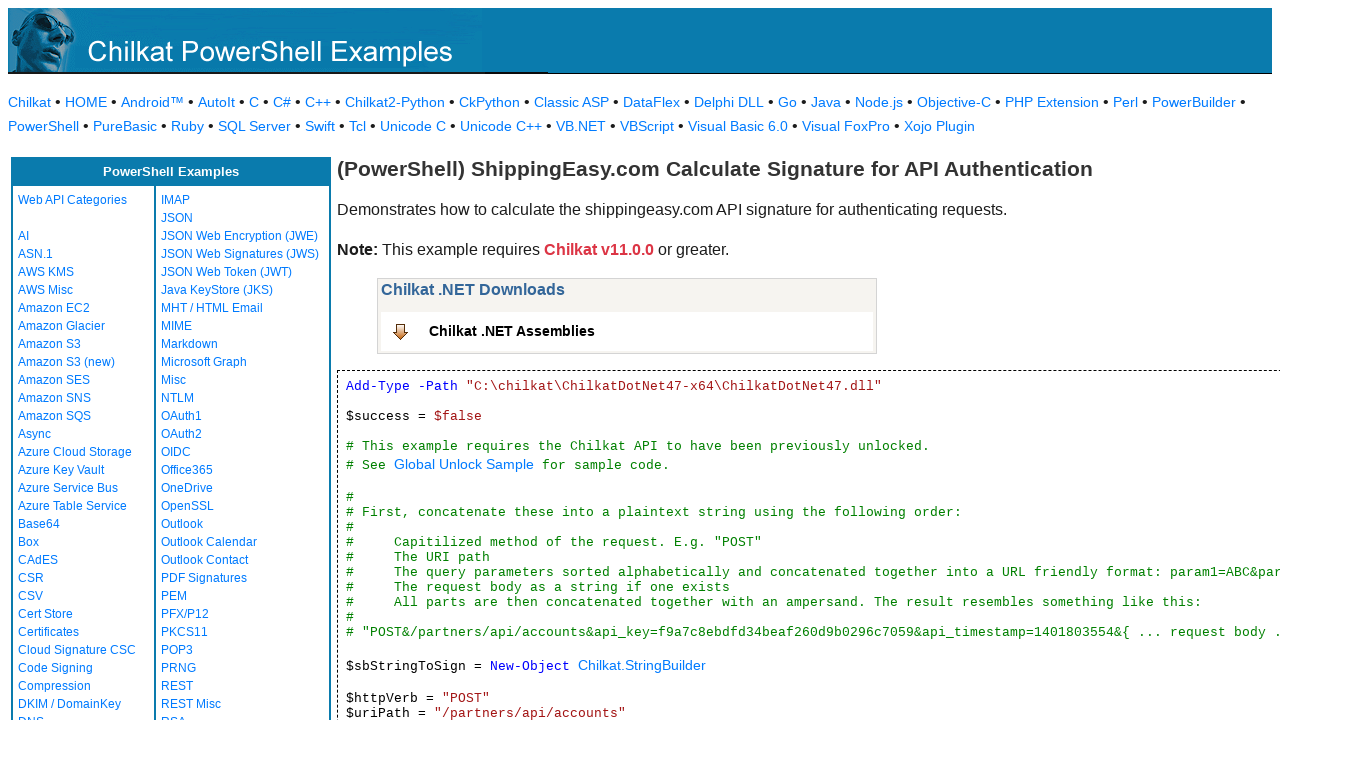

--- FILE ---
content_type: text/html
request_url: https://www.example-code.com/powershell/shippingeasy_calculate_signature.asp
body_size: 19244
content:

<!DOCTYPE HTML PUBLIC "-//W3C//DTD HTML 3.2//EN">
<HTML>
<head>
<title>PowerShell ShippingEasy.com Calculate Signature for API Authentication</title>
<meta http-equiv="Content-Type" content="text/html; charset=utf-8">
<link href="/css/detail.css" rel="stylesheet" type="text/css" />
<link href="/css/download.css" rel="stylesheet" type="text/css" />
<link href="/css/table.css" rel="stylesheet" type="text/css" />
<link href="/css/ex_new.css" rel="stylesheet" type="text/css" />
</head>

<body bgcolor="#FFFFFF">

<table width="100%" cellspacing="0" cellpadding="0" background="images/bg.gif?v=2">
  <tr> 
    <td><a href="default.asp"><img src="images/banner.gif?v=2" width="540" height="66" border="0" alt="Chilkat Examples"></a></td>
  </tr>
</table>

<p class="new-h-nav">
<a href="https://www.chilkatsoft.com">Chilkat</a> &#149; 
<a href="https://www.example-code.com/">HOME</a> &#149; <a href="/android/default.asp">Android&trade;</a>
 &#149; <a href="/autoit/default.asp">AutoIt</a>
 &#149; <a href="/C/default.asp">C</a>
 &#149; <a href="/csharp/default.asp">C#</a>
 &#149; <a href="/cpp/default.asp">C++</a>
 &#149; <a href="/chilkat2-python/default.asp">Chilkat2-Python</a>
 &#149; <a href="/python/default.asp">CkPython</a>
 &#149; <a href="/asp/default.asp">Classic ASP</a>
 &#149; <a href="/dataflex/default.asp">DataFlex</a>
 &#149; <a href="/delphiDll/default.asp">Delphi DLL</a>
 &#149; <a href="/golang/default.asp">Go</a>
 &#149; <a href="/java/default.asp">Java</a>
 &#149; <a href="/nodejs/default.asp">Node.js</a>
 &#149; <a href="/objc/default.asp">Objective-C</a>
 &#149; <a href="/phpExt/default.asp">PHP Extension</a>
 &#149; <a href="/perl/default.asp">Perl</a>
 &#149; <a href="/powerbuilder/default.asp">PowerBuilder</a>
 &#149; <a href="/powershell/default.asp">PowerShell</a>
 &#149; <a href="/purebasic/default.asp">PureBasic</a>
 &#149; <a href="/ruby/default.asp">Ruby</a>
 &#149; <a href="/sql/default.asp">SQL Server</a>
 &#149; <a href="/swift/default.asp">Swift</a>
 &#149; <a href="/tcl/default.asp">Tcl</a>
 &#149; <a href="/unicodeC/default.asp">Unicode C</a>
 &#149; <a href="/unicodeCpp/default.asp">Unicode C++</a>
 &#149; <a href="/vbnet/default.asp">VB.NET</a>
 &#149; <a href="/vbscript/default.asp">VBScript</a>
 &#149; <a href="/vb6/default.asp">Visual Basic 6.0</a>
 &#149; <a href="/foxpro/default.asp">Visual FoxPro</a>
 &#149; <a href="/xojo/default.asp">Xojo Plugin</a>

</p>
 
<table width="100%" cellspacing="0" cellpadding="3">
  <tr> 
    <td width="160" valign="top">      
<table width="320" border="1" cellspacing="0" cellpadding="5" bgcolor="#FFFFFF" bordercolor="#0A7BAD" align="left">
  <tr valign="top" bgcolor="#0A7BAD"> 
    <td colspan=2> 
      <div align="center"><font size="2" color="#FFFFFF"><b>PowerShell Examples</b></font></div>
          </td>
        </tr>
  <tr valign="top"> 
    <td> 
<a href="webapi_default.asp">Web API Categories</a><br><br>
<a href="ai.asp">AI</a><br>
<a href="asn.asp">ASN.1</a><br>
<a href="aws_kms.asp">AWS KMS</a><br>
<a href="aws_misc.asp">AWS Misc</a><br>
<a href="ec2.asp">Amazon EC2</a><br>
<a href="glacier.asp">Amazon Glacier</a><br>
<a href="s3.asp">Amazon S3</a><br>
<a href="amazonS3.asp">Amazon S3 (new)</a><br>
<a href="ses.asp">Amazon SES</a><br>
<a href="sns.asp">Amazon SNS</a><br>
<a href="sqs.asp">Amazon SQS</a><br>
<a href="async.asp">Async</a><br>
<a href="azureStorage.asp">Azure Cloud Storage</a><br>
<a href="azureKeyVault.asp">Azure Key Vault</a><br>
<a href="azureServiceBus.asp">Azure Service Bus</a><br>
<a href="azureTable.asp">Azure Table Service</a><br>
<a href="base64.asp">Base64</a><br>
<a href="box.asp">Box</a><br>
<a href="cades.asp">CAdES</a><br>
<a href="csr.asp">CSR</a><br>
<a href="csv.asp">CSV</a><br>
<a href="certStore.asp">Cert Store</a><br>
<a href="cert.asp">Certificates</a><br>
<a href="cloud_signature_consortium.asp">Cloud Signature CSC</a><br>
<a href="codeSign.asp">Code Signing</a><br>
<a href="compression.asp">Compression</a><br>
<a href="dkim.asp">DKIM / DomainKey</a><br>
<a href="dns.asp">DNS</a><br>
<a href="dsa.asp">DSA</a><br>
<a href="dh.asp">Diffie-Hellman</a><br>
<a href="sig.asp">Digital Signatures</a><br>
<a href="dropbox.asp">Dropbox</a><br>
<a href="dynamics.asp">Dynamics CRM</a><br>
<a href="ebics.asp">EBICS</a><br>
<a href="ecc.asp">ECC</a><br>
<a href="ed25519.asp">Ed25519</a><br>
<a href="emailObj.asp">Email Object</a><br>
<a href="encryption.asp">Encryption</a><br>
<a href="ftp.asp">FTP</a><br>
<a href="fileAccess.asp">FileAccess</a><br>
<a href="fireBase.asp">Firebase</a><br>
<a href="gmail.asp">GMail REST API</a><br>
<a href="gmail_smtp_imap_pop.asp">GMail SMTP/IMAP/POP</a><br>
<a href="geoLocation.asp">Geolocation</a><br>
<a href="googleapi.asp">Google APIs</a><br>
<a href="googleCalendar.asp">Google Calendar</a><br>
<a href="googleCloudSQL.asp">Google Cloud SQL</a><br>
<a href="gCloudStorage.asp">Google Cloud Storage</a><br>
<a href="googleDrive.asp">Google Drive</a><br>
<a href="googlePhotos.asp">Google Photos</a><br>
<a href="googleSheets.asp">Google Sheets</a><br>
<a href="googleTasks.asp">Google Tasks</a><br>
<a href="gzip.asp">Gzip</a><br>
<a href="convert.asp">HTML-to-XML/Text</a><br>
<a href="http.asp">HTTP</a><br>
<a href="httpMisc.asp">HTTP Misc</a><br>
</td><td><a href="imap.asp">IMAP</a><br>
<a href="json.asp">JSON</a><br>
<a href="jwe.asp">JSON Web Encryption (JWE)</a><br>
<a href="jws.asp">JSON Web Signatures (JWS)</a><br>
<a href="jwt.asp">JSON Web Token (JWT)</a><br>
<a href="jks.asp">Java KeyStore (JKS)</a><br>
<a href="mht.asp">MHT / HTML Email</a><br>
<a href="mime.asp">MIME</a><br>
<a href="markdown.asp">Markdown</a><br>
<a href="microsoftGraph.asp">Microsoft Graph</a><br>
<a href="misc.asp">Misc</a><br>
<a href="ntlm.asp">NTLM</a><br>
<a href="oauth1.asp">OAuth1</a><br>
<a href="oauth2.asp">OAuth2</a><br>
<a href="oidc.asp">OIDC</a><br>
<a href="office365.asp">Office365</a><br>
<a href="onedrive.asp">OneDrive</a><br>
<a href="openssl.asp">OpenSSL</a><br>
<a href="outlook.asp">Outlook</a><br>
<a href="outlookCalendar.asp">Outlook Calendar</a><br>
<a href="outlookContact.asp">Outlook Contact</a><br>
<a href="pdf_signatures.asp">PDF Signatures</a><br>
<a href="pem.asp">PEM</a><br>
<a href="pfx.asp">PFX/P12</a><br>
<a href="pkcs11.asp">PKCS11</a><br>
<a href="pop3.asp">POP3</a><br>
<a href="prng.asp">PRNG</a><br>
<a href="rest.asp">REST</a><br>
<a href="restMisc.asp">REST Misc</a><br>
<a href="rsa.asp">RSA</a><br>
<a href="regex.asp">Regular Expressions</a><br>
<a href="scp.asp">SCP</a><br>
<a href="scard.asp">SCard</a><br>
<a href="sftp.asp">SFTP</a><br>
<a href="smtp.asp">SMTP</a><br>
<a href="ssh.asp">SSH</a><br>
<a href="sshkey.asp">SSH Key</a><br>
<a href="sshTunnel.asp">SSH Tunnel</a><br>
<a href="scminidriver.asp">ScMinidriver</a><br>
<a href="secrets.asp">Secrets</a><br>
<a href="sharepoint.asp">SharePoint</a><br>
<a href="sharepoint_online.asp">SharePoint Online</a><br>
<a href="cloud_signature.asp">Signing in the Cloud</a><br>
<a href="socket.asp">Socket/SSL/TLS</a><br>
<a href="spider.asp">Spider</a><br>
<a href="stream.asp">Stream</a><br>
<a href="tar.asp">Tar Archive</a><br>
<a href="ulid_uuid.asp">ULID/UUID</a><br>
<a href="upload.asp">Upload</a><br>
<a href="websocket.asp">WebSocket</a><br>
<a href="X.asp">X</a><br>
<a href="xades.asp">XAdES</a><br>
<a href="xml.asp">XML</a><br>
<a href="xmldsig.asp">XML Digital Signatures</a><br>
<a href="xmp.asp">XMP</a><br>
<a href="zip.asp">Zip</a><br>
<a href="curl.asp">curl</a><br>
<a href="uncategorized.asp">uncategorized</a><br>

<p></p>
<p>&nbsp;</p>
<p>&nbsp;</p>
<p>&nbsp;</p>
          </td>
        </tr>
      </table>
      
      
 
</td>
    <td valign="top"> 
      <h1><b>(PowerShell) ShippingEasy.com Calculate Signature for API Authentication</b></h1>
      
      <p>Demonstrates how to calculate the shippingeasy.com API signature for authenticating requests.<p><b>Note:</b> This example requires <span style="color: #dc3545; font-weight: bold">Chilkat v11.0.0</span> or greater.</p></p>
		<blockquote><table class="reference" width="500"><tr><td valign="top" colspan="3">
   <h2 id="subhdr">Chilkat .NET Downloads</h2>
		<p class="button"><a title="Chilkat .NET Downloads" href="http://www.chilkatsoft.com/downloads_DotNet.asp">Chilkat .NET Assemblies</a></p>
   </td></tr>
</table>


</blockquote>
      <pre id="exCode"><span id="keyw">Add-Type -Path</span> <span id="lit">&quot;C:\chilkat\ChilkatDotNet47-x64\ChilkatDotNet47.dll&quot;</span>

$success = <span id="lit">$false</span>

<span id="cmt"># This example requires the Chilkat API to have been previously unlocked.</span>
<span id="cmt"># See <a href="global_unlock.asp">Global Unlock Sample</a> for sample code.</span>

<span id="cmt"># </span>
<span id="cmt"># First, concatenate these into a plaintext string using the following order:</span>
<span id="cmt"># </span>
<span id="cmt">#     Capitilized method of the request. E.g. &quot;POST&quot;</span>
<span id="cmt">#     The URI path</span>
<span id="cmt">#     The query parameters sorted alphabetically and concatenated together into a URL friendly format: param1=ABC&amp;param2=XYZ</span>
<span id="cmt">#     The request body as a string if one exists</span>
<span id="cmt">#     All parts are then concatenated together with an ampersand. The result resembles something like this:</span>
<span id="cmt"># </span>
<span id="cmt"># &quot;POST&amp;/partners/api/accounts&amp;api_key=f9a7c8ebdfd34beaf260d9b0296c7059&amp;api_timestamp=1401803554&amp;{ ... request body ... }&quot;</span>

$sbStringToSign = <span id="keyw">New-Object</span> <span id="dtyp"><a target="_top" href="https://www.chilkatsoft.com/refdoc/csStringBuilderRef.html"><a target="_top" href="https://www.chilkatsoft.com/refdoc/csStringBuilderRef.html">Chilkat.StringBuilder</a></a></span>

$httpVerb = <span id="lit">&quot;POST&quot;</span>
$uriPath = <span id="lit">&quot;/partners/api/accounts&quot;</span>
$queryParamsStr = <span id="lit">&quot;api_key=YOUR_API_KEY&amp;api_timestamp=UNIX_EPOCH_TIMESTAMP&quot;</span>

<span id="cmt"># Build the following JSON that will be the body of the request:</span>

<span id="cmt"># {</span>
<span id="cmt">#   &quot;account&quot;: {</span>
<span id="cmt">#     &quot;first_name&quot;: &quot;Coralie&quot;,</span>
<span id="cmt">#     &quot;last_name&quot;: &quot;Waelchi&quot;,</span>
<span id="cmt">#     &quot;company_name&quot;: &quot;Hegmann, Cremin and Bradtke&quot;,</span>
<span id="cmt">#     &quot;email&quot;: &quot;se_greg_6d477b1e59e8ff24abadfb59d3a2de3e@shippingeasy.com&quot;,</span>
<span id="cmt">#     &quot;phone_number&quot;: &quot;1-381-014-3358&quot;,</span>
<span id="cmt">#     &quot;address&quot;: &quot;2476 Flo Inlet&quot;,</span>
<span id="cmt">#     &quot;address2&quot;: &quot;&quot;,</span>
<span id="cmt">#     &quot;state&quot;: &quot;SC&quot;,</span>
<span id="cmt">#     &quot;city&quot;: &quot;North Dennis&quot;,</span>
<span id="cmt">#     &quot;postal_code&quot;: &quot;29805&quot;,</span>
<span id="cmt">#     &quot;country&quot;: &quot;USA&quot;,</span>
<span id="cmt">#     &quot;password&quot;: &quot;abc123&quot;,</span>
<span id="cmt">#     &quot;subscription_plan_code&quot;: &quot;starter&quot;</span>
<span id="cmt">#   }</span>
<span id="cmt"># }</span>

$json = <span id="keyw">New-Object</span> <span id="dtyp"><a target="_top" href="https://www.chilkatsoft.com/refdoc/csJsonObjectRef.html"><a target="_top" href="https://www.chilkatsoft.com/refdoc/csJsonObjectRef.html">Chilkat.JsonObject</a></a></span>
$json.<span id="dtyp">UpdateString</span>(<span id="lit">&quot;account.first_name&quot;</span>,<span id="lit">&quot;Coralie&quot;</span>)
$json.<span id="dtyp">UpdateString</span>(<span id="lit">&quot;account.last_name&quot;</span>,<span id="lit">&quot;Waelchi&quot;</span>)
$json.<span id="dtyp">UpdateString</span>(<span id="lit">&quot;account.company_name&quot;</span>,<span id="lit">&quot;Hegmann, Cremin and Bradtke&quot;</span>)
$json.<span id="dtyp">UpdateString</span>(<span id="lit">&quot;account.email&quot;</span>,<span id="lit">&quot;se_greg_6d477b1e59e8ff24abadfb59d3a2de3e@shippingeasy.com&quot;</span>)
$json.<span id="dtyp">UpdateString</span>(<span id="lit">&quot;account.phone_number&quot;</span>,<span id="lit">&quot;1-381-014-3358&quot;</span>)
$json.<span id="dtyp">UpdateString</span>(<span id="lit">&quot;account.address&quot;</span>,<span id="lit">&quot;2476 Flo Inlet&quot;</span>)
$json.<span id="dtyp">UpdateString</span>(<span id="lit">&quot;account.address2&quot;</span>,<span id="lit">&quot;&quot;</span>)
$json.<span id="dtyp">UpdateString</span>(<span id="lit">&quot;account.state&quot;</span>,<span id="lit">&quot;SC&quot;</span>)
$json.<span id="dtyp">UpdateString</span>(<span id="lit">&quot;account.city&quot;</span>,<span id="lit">&quot;North Dennis&quot;</span>)
$json.<span id="dtyp">UpdateString</span>(<span id="lit">&quot;account.postal_code&quot;</span>,<span id="lit">&quot;29805&quot;</span>)
$json.<span id="dtyp">UpdateString</span>(<span id="lit">&quot;account.country&quot;</span>,<span id="lit">&quot;USA&quot;</span>)
$json.<span id="dtyp">UpdateString</span>(<span id="lit">&quot;account.password&quot;</span>,<span id="lit">&quot;abc123&quot;</span>)
$json.<span id="dtyp">UpdateString</span>(<span id="lit">&quot;account.subscription_plan_code&quot;</span>,<span id="lit">&quot;starter&quot;</span>)

$json.<span id="dtyp">EmitCompact</span> = <span id="lit">$false</span>
$($json.<span id="dtyp">Emit</span>())

<span id="cmt"># First, let's get the current date/time in the Unix Epoch Timestamp format (which is just an integer)</span>
$dt = <span id="keyw">New-Object</span> <span id="dtyp"><a target="_top" href="https://www.chilkatsoft.com/refdoc/csCkDateTimeRef.html"><a target="_top" href="https://www.chilkatsoft.com/refdoc/csCkDateTimeRef.html">Chilkat.CkDateTime</a></a></span>
$dt.<span id="dtyp">SetFromCurrentSystemTime</span>()
<span id="cmt"># Get the UTC time.</span>
$bLocalTime = <span id="lit">$false</span>
$unixEpochTimestamp = $dt.<span id="dtyp">GetAsUnixTimeStr</span>($bLocalTime)

<span id="cmt"># Build the string to sign:</span>
$sbStringToSign.<span id="dtyp">Append</span>($httpVerb)
$sbStringToSign.<span id="dtyp">Append</span>(<span id="lit">&quot;&amp;&quot;</span>)
$sbStringToSign.<span id="dtyp">Append</span>($uriPath)
$sbStringToSign.<span id="dtyp">Append</span>(<span id="lit">&quot;&amp;&quot;</span>)
$sbStringToSign.<span id="dtyp">Append</span>($queryParamsStr)
$sbStringToSign.<span id="dtyp">Append</span>(<span id="lit">&quot;&amp;&quot;</span>)
<span id="cmt"># Make sure to send the JSON body of a request in compact form..</span>
$json.<span id="dtyp">EmitCompact</span> = <span id="lit">$true</span>
$sbStringToSign.<span id="dtyp">Append</span>($json.<span id="dtyp">Emit</span>())

<span id="cmt"># Use your API key here:</span>
$your_api_key = <span id="lit">&quot;f9a7c8ebdfd34beaf260d9b0296c7059&quot;</span>

$numReplaced = $sbStringToSign.<span id="dtyp">Replace</span>(<span id="lit">&quot;YOUR_API_KEY&quot;</span>,$your_api_key)
$numReplaced = $sbStringToSign.<span id="dtyp">Replace</span>(<span id="lit">&quot;UNIX_EPOCH_TIMESTAMP&quot;</span>,$unixEpochTimestamp)

<span id="cmt"># Do the HMAC-SHA256 with your API secret:</span>
$your_api_secret = <span id="lit">&quot;ea210785fa4656af03c2e4ffcc2e7b5fc19f1fba577d137905cc97e74e1df53d&quot;</span>
$crypt = <span id="keyw">New-Object</span> <span id="dtyp"><a target="_top" href="https://www.chilkatsoft.com/refdoc/csCrypt2Ref.html"><a target="_top" href="https://www.chilkatsoft.com/refdoc/csCrypt2Ref.html">Chilkat.Crypt2</a></a></span>
$crypt.<span id="dtyp">MacAlgorithm</span> = <span id="lit">&quot;hmac&quot;</span>
$crypt.<span id="dtyp">EncodingMode</span> = <span id="lit">&quot;hexlower&quot;</span>
$crypt.<span id="dtyp">SetMacKeyString</span>($your_api_secret)
$crypt.<span id="dtyp">HashAlgorithm</span> = <span id="lit">&quot;sha256&quot;</span>

$api_signature = $crypt.<span id="dtyp">MacStringENC</span>($sbStringToSign.<span id="dtyp">GetAsString</span>())
$(<span id="lit">&quot;api_signature: &quot;</span> + $api_signature)

<span id="cmt"># --------------------------------------------------------------------</span>
<span id="cmt"># Here's an example showing how to use the signature in a request:</span>

<span id="cmt"># Build a new string-to-sign and create a new api_signature for the actual request we'll be sending...</span>
$sbStringToSign.<span id="dtyp">Clear</span>()
$sbStringToSign.<span id="dtyp">Append</span>(<span id="lit">&quot;GET&quot;</span>)
$sbStringToSign.<span id="dtyp">Append</span>(<span id="lit">&quot;&amp;&quot;</span>)
$sbStringToSign.<span id="dtyp">Append</span>(<span id="lit">&quot;/app.shippingeasy.com/api/orders&quot;</span>)
$sbStringToSign.<span id="dtyp">Append</span>(<span id="lit">&quot;&amp;&quot;</span>)
$sbStringToSign.<span id="dtyp">Append</span>($queryParamsStr)
$sbStringToSign.<span id="dtyp">Append</span>(<span id="lit">&quot;&amp;&quot;</span>)
<span id="cmt"># There is no body for a GET request.</span>

$api_signature = $crypt.<span id="dtyp">MacStringENC</span>($sbStringToSign.<span id="dtyp">GetAsString</span>())

$http = <span id="keyw">New-Object</span> <span id="dtyp"><a target="_top" href="https://www.chilkatsoft.com/refdoc/csHttpRef.html"><a target="_top" href="https://www.chilkatsoft.com/refdoc/csHttpRef.html">Chilkat.Http</a></a></span>
$queryParams = <span id="keyw">New-Object</span> <span id="dtyp"><a target="_top" href="https://www.chilkatsoft.com/refdoc/csJsonObjectRef.html"><a target="_top" href="https://www.chilkatsoft.com/refdoc/csJsonObjectRef.html">Chilkat.JsonObject</a></a></span>

$queryParams.<span id="dtyp">UpdateString</span>(<span id="lit">&quot;api_signature&quot;</span>,$api_signature)
$queryParams.<span id="dtyp">UpdateString</span>(<span id="lit">&quot;api_timestamp&quot;</span>,$unixEpochTimestamp)
$queryParams.<span id="dtyp">UpdateString</span>(<span id="lit">&quot;api_key&quot;</span>,$your_api_key)

$resp = <span id="keyw">New-Object</span> <span id="dtyp"><a target="_top" href="https://www.chilkatsoft.com/refdoc/csHttpResponseRef.html"><a target="_top" href="https://www.chilkatsoft.com/refdoc/csHttpResponseRef.html">Chilkat.HttpResponse</a></a></span>
$success = $http.<span id="dtyp">HttpParams</span>(<span id="lit">&quot;GET&quot;</span>,<span id="lit">&quot;https://app.shippingeasy.com/api/orders&quot;</span>,$queryParams,$resp)
<span id="keyw">if</span> ($success -eq <span id="lit">$false</span>) {
    $($http.<span id="dtyp">LastErrorText</span>)
    <span id="keyw">exit</span>
}

$(<span id="lit">&quot;response status code = &quot;</span> + $resp.<span id="dtyp">StatusCode</span>)
$(<span id="lit">&quot;response body:&quot;</span>)
$($resp.<span id="dtyp">BodyStr</span>)

</pre>
    </td>
  </tr>
</table>

<table width="100%" border="0" cellspacing="0" cellpadding="3" bgcolor="#0A7BAD">
  <tr>
    <td>&nbsp; </td>
  </tr>
</table>

<p align="center"><font size="1" color="#999999">&copy; 
  2000-2025 Chilkat Software, Inc. All Rights Reserved.</font></p>
 
</body>
</html>
